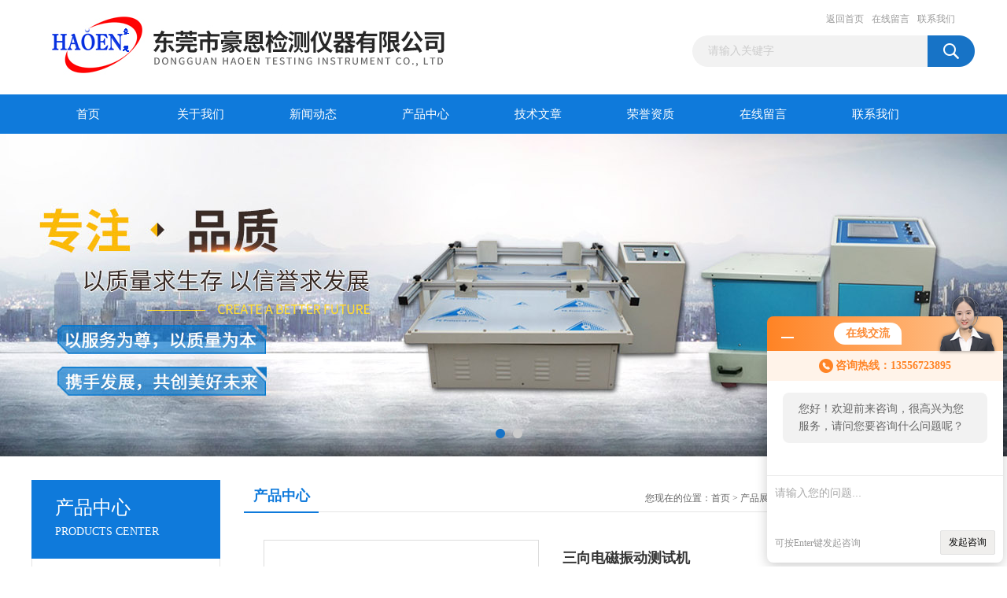

--- FILE ---
content_type: text/html; charset=utf-8
request_url: http://www.hetest.net/Products-20804802.html
body_size: 8259
content:
<!DOCTYPE html PUBLIC "-//W3C//DTD XHTML 1.0 Transitional//EN" "http://www.w3.org/TR/xhtml1/DTD/xhtml1-transitional.dtd">
<html xmlns="http://www.w3.org/1999/xhtml">
<head>
<meta http-equiv="Content-Type" content="text/html; charset=utf-8" />
<TITLE>三向电磁振动测试机-东莞市豪恩检测仪器有限公司</TITLE>
<META NAME="Keywords" CONTENT="三向电磁振动测试机">
<META NAME="Description" CONTENT="东莞市豪恩检测仪器有限公司所提供的三向电磁振动测试机质量可靠、规格齐全,东莞市豪恩检测仪器有限公司不仅具有专业的技术水平,更有良好的售后服务和优质的解决方案,欢迎您来电咨询此产品具体参数及价格等详细信息！">
<link href="/Skins/626686/css/css.css" rel="stylesheet" type="text/css" />
<script type="text/javascript" src="/Skins/626686/js/jquery.pack.js"></script>
<script type="text/javascript" src="/Skins/626686/js/jquery.SuperSlide.js"></script>

<script type="application/ld+json">
{
"@context": "https://ziyuan.baidu.com/contexts/cambrian.jsonld",
"@id": "http://www.hetest.net/Products-20804802.html",
"title": "三向电磁振动测试机",
"pubDate": "2020-08-24T10:10:34",
"upDate": "2021-06-01T11:08:13"
    }</script>
<script type="text/javascript" src="/ajax/common.ashx"></script>
<script src="/ajax/NewPersonalStyle.Classes.SendMSG,NewPersonalStyle.ashx" type="text/javascript"></script>
<script type="text/javascript">
var viewNames = "";
var cookieArr = document.cookie.match(new RegExp("ViewNames" + "=[_0-9]*", "gi"));
if (cookieArr != null && cookieArr.length > 0) {
   var cookieVal = cookieArr[0].split("=");
    if (cookieVal[0] == "ViewNames") {
        viewNames = unescape(cookieVal[1]);
    }
}
if (viewNames == "") {
    var exp = new Date();
    exp.setTime(exp.getTime() + 7 * 24 * 60 * 60 * 1000);
    viewNames = new Date().valueOf() + "_" + Math.round(Math.random() * 1000 + 1000);
    document.cookie = "ViewNames" + "=" + escape(viewNames) + "; expires" + "=" + exp.toGMTString();
}
SendMSG.ToSaveViewLog("20804802", "ProductsInfo",viewNames, function() {});
</script>
<script language="javaScript" src="/js/JSChat.js"></script><script language="javaScript">function ChatBoxClickGXH() { DoChatBoxClickGXH('http://chat.hbzhan.com',637507) }</script><script>!window.jQuery && document.write('<script src="https://public.mtnets.com/Plugins/jQuery/2.2.4/jquery-2.2.4.min.js">'+'</scr'+'ipt>');</script><script type="text/javascript" src="http://chat.hbzhan.com/chat/KFCenterBox/626686"></script><script type="text/javascript" src="http://chat.hbzhan.com/chat/KFLeftBox/626686"></script><script>
(function(){
var bp = document.createElement('script');
var curProtocol = window.location.protocol.split(':')[0];
if (curProtocol === 'https') {
bp.src = 'https://zz.bdstatic.com/linksubmit/push.js';
}
else {
bp.src = 'http://push.zhanzhang.baidu.com/push.js';
}
var s = document.getElementsByTagName("script")[0];
s.parentNode.insertBefore(bp, s);
})();
</script>
</head>
<body>
<div id="header_box">
  <div id="header">
    <div class="logo"><a href="/"><img src="/Skins/626686/images/logo.jpg" border="0" /></a></div>
    <div class="top_right">
      <div class="top_nav"><a href="/">返回首页</a> <a href="/order.html">在线留言</a> <a href="/contact.html">联系我们</a></div>
      <div id="search">
                    <form id="form1" name="form1" method="post" onsubmit="return checkFrom(this);" action="/products.html">
                    <input name="keyword" type="text" class="ss_input"onfocus="if (value =='请输入关键字'){value =''}" onblur="if (value =='')" value="请输入关键字"  />
                    <input name="" type="submit" class="ss_an" value="" />
                    </form>
                    
                    
                </div>
    </div>
  </div>
</div>
<div id="nav_box">
  <ul id="nav">
    <li><a href="/">首页</a></li>
    <li><a href="/aboutus.html" rel="nofollow">关于我们</a> </li>
    <li><a href="/news.html">新闻动态</a></li>
    <li><a href="/products.html">产品中心</a></li>
    <li><a href="/article.html">技术文章</a></li>
    <li><a href="/honor.html"rel="nofollow">荣誉资质</a></li>
    <li><a href="/order.html">在线留言</a></li>
    <li class="no_x"><a href="/contact.html"rel="nofollow">联系我们</a></li>
  </ul> 
</div>
<script src="http://www.hbzhan.com/mystat.aspx?u=hetest"></script>
<div id="banner_big">
  <div class="picBtnLeft">
    <!--数字按钮-->
    <div class="hd"><ul><li></li><li></li></ul></div>
    <div class="bd">
      <ul>
        <li>
          <div class="bg"></div>
          <div class="pic"><a href="/products.html"><img src="/Skins/626686/images/ba1.jpg"/></a></div>
          <div class="title"><a></a></div>
        </li>
        <li>
          <div class="bg"></div>
          <div class="pic"><a href="/products.html"><img src="/Skins/626686/images/ba2.jpg"/></a></div>
          <div class="title"><a></a></div>
        </li>
      </ul>
    </div>
  </div>
  <script type="text/javascript">jQuery("#banner_big .picBtnLeft").slide({ mainCell:".bd ul",autoPlay:true });</script>
</div>
<div id="content_top">
  <div id="ny_content">
    <div class="ny_left">
      <div class="zc_l fl">
			<div class="menu_top"><span>产品中心</span><p>PRODUCTS CENTER</p></div>
            <ul class="pro_menu">
             
              <li><a href="/ParentList-1245229.html" title="振动台" onmouseover="showsubmenu('振动台')">振动台</a></li>
              <div id="submenu_振动台" style="display:none">
               <dl>
                  
                     <dd><a href="/SonList-1327364.html" title="模拟运输振动台">模拟运输振动台</a></dd>
                   
                     <dd><a href="/SonList-1252356.html" title="电磁振动台">电磁振动台</a></dd>
                   
                     <dd><a href="/SonList-1274526.html" title="模拟三级公路颠簸试验台">模拟三级公路颠簸试验台</a></dd>
                   
                 </dl>
               </div>
              
              <li><a href="/products.html">查看更多</a></li>
           </ul>
		</div>
    </div>
    <div class="ny_right">
      <div id="ny_bt"><b>产品中心</b><span>您现在的位置：<a href="/">首页</a> > <a href="/products.html">产品展示</a> > <a href="/ParentList-1245229.html">振动台</a> > <a href="/SonList-1252356.html"><strong>电磁振动台</strong></a> > 三向电磁振动测试机</span></div>
      <div id="ny_con">
        <div id="nr_main_box">
          <div id="pro_detail_box01"><!--产品图片和基本资料-->
            <div id="pro_detail_text"><!--产品基本信息-->
              <h1>三向电磁振动测试机</h1>
              <div class="pro_ms">
                <p class="gxsj">更新日期：2021-06-01</p>
                <div class="bt">简要描述：</div>
                 <p class="xqms">豪恩系列三向电磁振动测试机广泛用于国防,航天,通讯,电子,汽车摩托车,家电等行业,该类型设备适应发现早期故障,模拟实际工况考核和结构强度试验。</p>
              </div>
              <div class="c_prodetail">
           
                <p><a href="mailto:2961206971@qq.com"><img src="/Skins/626686/images/pro_arr_email.gif"/>&nbsp;&nbsp;发邮件给我们：2961206971@qq.com</a></p>
                
                <div id="clear"></div>
              </div>
            </div><!--产品基本信息-->
            <div id="preview">
                <div class="proimg_xq"><a href="http://img68.hbzhan.com/gxhpic_94931e2097/4b8cd55bb9473d450746293241558254c4b4e9992805fd4d133d64276f5fb362998263290700308f.jpg"  title=""  class="xqimg"><img src="http://img68.hbzhan.com/gxhpic_94931e2097/4b8cd55bb9473d450746293241558254c4b4e9992805fd4d133d64276f5fb362998263290700308f.jpg"/></a></div>
            
            </div><!--产品图片-->
          </div> <!--产品图片和基本资料 END-->
          <div id="clear"></div>
          <div id="ny_pro_box02"><!--商品介绍、详细参数、售后服务-->
            <div id="con"><!--TAB切换 BOX-->
              <ul id="tags"><!--TAB 标题切换-->
                <li class=selectTag><a onmouseover="selectTag('tagContent0',this)" href="javascript:void(0)"onFocus="this.blur()">产品介绍</a> </li>
                <li><a onmouseover="selectTag('tagContent1',this)" href="javascript:void(0)"onFocus="this.blur()">相关产品</a> </li>
                <li><a onmouseover="selectTag('tagContent2',this)" href="javascript:void(0)"onFocus="this.blur()">留言询价</a> </li>
              </ul><!--TAB 标题切换 END-->
              <div id=tagContent><!--内容-->
                <div class="tagContent selectTag" id=tagContent0><link type="text/css" rel="stylesheet" href="/css/property.css">
<script>
	window.onload=function(){  
		changeTableHeight();  
	}  
	window.onresize=function(){ 
		changeTableHeight();  
	}  
	function changeTableHeight(){ 
		$(".proshowParameter table th").each(function (i,o){
	    var $this=$(o), 
	    height=$this.next().height();
	    $(this).css("height",height);
			var obj = $(o);
			var val = obj.text();
			if(val == '' || val == null || val == undefined){
				$(this).addClass('none');
			}else{
				$(this).removeClass('none');
			}
		});
		$(".proshowParameter table td").each(function (i,o){
			var obj = $(o);
			var val = obj.text();
			if(val == '' || val == null || val == undefined){
				$(this).addClass('none');
			}else{
				$(this).removeClass('none');
			}
		});
	}
</script>
                <section class="proshowParameter">
                	
                    <table style=" margin-bottom:20px;">
                        <tbody>
                            
                                <tr><th>品牌</th><td>豪恩</td><th>加工定制</th><td>是</td></tr>
                            
                        </tbody>
                    </table>
                </section><p><strong>三向电磁振动测试机</strong></p><p><span style="font-family:宋体">一、产品特点：豪恩系列</span><strong>三向电磁振动测试机</strong><span style="font-family:宋体">广泛用于国防,航天,通讯,电子,汽车摩托车,家电等行业,该类型设备适应发现早期故障,模拟实际工况考核和结构强度试验,本系列产品应用范围广泛,适应面宽,试验*,可靠等特点.</span></p><p><span style="font-family:宋体">二、用途：振动测试的要义在于确认产品的可靠度以及将不良品在出厂前筛检出,并评估其不良品的失效分析以期成为一个高水准.高信赖度的产品.</span></p><p><span style="font-family:宋体">三、主要功能：正弦波、调频、扫频、可程序、倍频、对数、调幅、zu&igrave;大加速度、时间控制,简易定振幅,简易定加速度.</span></p><p><span style="font-family:宋体">四、主要技术参数：</span></p><table border="1" cellpadding="0" cellspacing="0" style="border-collapse:collapse; border:none; margin-left:23.4pt"><tbody><tr><td style="height:22px; vertical-align:top; width:64px"><p style="text-align:center"><span style="font-family:宋体">序号</span></p></td><td style="height:22px; vertical-align:top; width:124px"><p style="text-align:center"><span style="font-family:宋体">型号</span></p></td><td style="height:22px; vertical-align:top; width:173px"><p style="text-align:center"><span style="font-family:宋体">振动方向</span></p></td></tr><tr><td style="height:23px; vertical-align:top; width:64px"><p style="text-align:center"><span style="font-family:宋体">01</span></p></td><td style="height:23px; vertical-align:top; width:124px"><p style="text-align:center"><span style="font-family:宋体">HE</span><span style="font-family:宋体">-LD-Y</span></p></td><td style="height:23px; vertical-align:top; width:173px"><p style="text-align:center"><span style="font-family:宋体">垂直</span></p></td></tr><tr><td style="height:23px; vertical-align:top; width:64px"><p style="text-align:center"><span style="font-family:宋体">02</span></p></td><td style="height:23px; vertical-align:top; width:124px"><p style="text-align:center"><span style="font-family:宋体">HE</span><span style="font-family:宋体">-LD-X</span></p></td><td style="height:23px; vertical-align:top; width:173px"><p style="text-align:center"><span style="font-family:宋体">水平</span></p></td></tr><tr><td style="height:23px; vertical-align:top; width:64px"><p style="text-align:center"><span style="font-family:宋体">03</span></p></td><td style="height:23px; vertical-align:top; width:124px"><p style="text-align:center"><span style="font-family:宋体">HE</span><span style="font-family:宋体">-LD-YX</span></p></td><td style="height:23px; vertical-align:top; width:173px"><p style="text-align:center"><span style="font-family:宋体">垂直+水平</span></p></td></tr></tbody></table><p><span style="font-family:宋体">1.</span><span style="font-family:宋体">工作台尺寸（L*W）：50cm*50cm</span></p><p><span style="font-family:宋体">2.</span><span style="font-family:宋体">振动波形：正弦波；半弦波</span></p><p><span style="font-family:宋体">3.</span><span style="font-family:宋体">频率范围: 1～600HZ(可调)：解析精度：0.01Hz</span></p><p><span style="font-family:宋体">4.</span><span style="font-family:宋体">扫描范围: 1～600HZ(可调)；解析精度：0.01Hz</span></p><p><span style="font-family:宋体">5.</span><span style="font-family:宋体">振幅(p-p) ：0~5mm</span></p><p><span style="font-family:宋体">6.zu</span><span style="font-family:宋体">&igrave;大加速度：20g（加速度、频率、振幅是相互影响）</span></p><p><span style="font-family:宋体">7.zu</span><span style="font-family:宋体">&igrave;大试验负载：100KG</span></p><p><span style="font-family:宋体">8.</span><span style="font-family:宋体">调频功能:在频率范围内任一频率必须在(zu&igrave;大加速度&lt;20gzu&igrave;大振幅&lt;5mm)</span></p><p><span style="font-family:宋体">9.</span><span style="font-family:宋体">扫频功能(0.01Hz)(上频率/下频率/时间范围)可任意设定真正标准来回扫频（振幅随频率变化）</span></p><p><span style="font-family:宋体">10.</span><span style="font-family:宋体">可程序功能(0.01Hz)15段每段可任意设定(频率/时间)可循环</span></p><p><span style="font-family:宋体">11.</span><span style="font-family:宋体">倍频功能（0.01Hz）15段成倍数增加①低到高频②高到低频③低到高再到低频/可循环</span></p><p><span style="font-family:宋体">12.</span><span style="font-family:宋体">对数功能（0.01Hz)①下到上频②上到下频③下到上再到下频--3种模式对数/可循环</span></p><p><span style="font-family:宋体">13.</span><span style="font-family:宋体">时间控制:任何时间可设(秒为单位)</span></p><p><span style="font-family:宋体">14.</span><span style="font-family:宋体">精密度:频率可显示到0.01Hz，精密度0.1Hz</span></p><p><span style="font-family:宋体">15.</span><span style="font-family:宋体">振动机功率：2.2KW</span></p><p><span style="font-family:宋体">16.</span><span style="font-family:宋体">电源电压（V）：220&plusmn;20%</span></p><p><span style="font-family:宋体">17.</span><span style="font-family:宋体">垂直振动台体尺寸(CM)：50*50*20</span></p><p><span style="font-family:宋体">18.</span><span style="font-family:宋体">水平振动台体尺寸(CM)：50*50*25</span></p><p><span style="font-family:宋体">19.</span><span style="font-family:宋体">如需看出振幅、波形、加速度、zu&igrave;大加速度准确数字需另购测量仪。</span></p><p><span style="font-family:宋体">20.</span><span style="font-family:宋体">所有数据以空载测试为准</span></p><p><span style="font-family:宋体">21.</span><span style="font-family:宋体">计算公式：1G=0.002xF&sup2;xD&nbsp;&nbsp;&nbsp;&nbsp;&nbsp; 1g=9.8m/s&sup2;&nbsp;&nbsp; </span></p><p><span style="font-family:宋体">F:</span><span style="font-family:宋体">频率（单位HZ）&nbsp; D：振幅&nbsp;&nbsp; G：加速度</span></p><p style="text-align: center;">&nbsp;<img alt="" src="https://img75.hbzhan.com/gxhpic_94931e2097/73c1482f3b90472aaa57ad8cc349771fbe2d56d0f107961580e7d1dbaadc51f78a0e5bf882878fee.jpg" style="height:415px; width:469px" /></p></div><!--商品介绍 END-->
                <div class="tagContent" id=tagContent1><!--详细参数-->
                  <ul class="xgcp">
                    
                    
                    <li><a href="/Products-21182279.html" target="_blank">定制电磁振动台</a></li>
                    
                    <li><a href="/Products-21178435.html" target="_blank">变频电磁震动台 振动台</a></li>
                    
                    
                    
                    <li><a href="/Products-21161934.html" target="_blank">电子元器件电磁振动台</a></li>
                    
                    <li><a href="/Products-21152851.html" target="_blank">电磁式垂直高频振动试验台</a></li>
                    
                    
                    
                    <li><a href="/Products-21136085.html" target="_blank">电子元器件电磁振动测试仪</a></li>
                    
                    <li><a href="/Products-21114110.html" target="_blank">双向电磁振动试验机</a></li>
                    
                    
                    
                    <li><a href="/Products-21102537.html" target="_blank">元器件电磁振动试验机</a></li>
                    
                    <li><a href="/Products-21086342.html" target="_blank">三向电磁振动试验机 振动台</a></li>
                    
                    
                    
                    <li><a href="/Products-21077161.html" target="_blank">电子零件电磁振动测试机 振动台</a></li>
                    
                    <li><a href="/Products-21065044.html" target="_blank">双向电磁振动台</a></li>
                    
                    
                    
                    
                    
                    
                    
                    
                    
                    
                    
                    
                  </ul>
                </div><!--详细参数 END-->
                <div class="tagContent" id=tagContent2><link rel="stylesheet" type="text/css" href="/css/MessageBoard_style.css">
<script language="javascript" src="/skins/Scripts/order.js?v=20210318" type="text/javascript"></script>
<a name="order" id="order"></a>
<div class="ly_msg" id="ly_msg">
<form method="post" name="form2" id="form2">
	<h3>留言框  </h3>
	<ul>
		<li>
			<h4 class="xh">产品：</h4>
			<div class="msg_ipt1"><input class="textborder" size="30" name="Product" id="Product" value="三向电磁振动测试机"  placeholder="请输入产品名称" /></div>
		</li>
		<li>
			<h4>您的单位：</h4>
			<div class="msg_ipt12"><input class="textborder" size="42" name="department" id="department"  placeholder="请输入您的单位名称" /></div>
		</li>
		<li>
			<h4 class="xh">您的姓名：</h4>
			<div class="msg_ipt1"><input class="textborder" size="16" name="yourname" id="yourname"  placeholder="请输入您的姓名"/></div>
		</li>
		<li>
			<h4 class="xh">联系电话：</h4>
			<div class="msg_ipt1"><input class="textborder" size="30" name="phone" id="phone"  placeholder="请输入您的联系电话"/></div>
		</li>
		<li>
			<h4>常用邮箱：</h4>
			<div class="msg_ipt12"><input class="textborder" size="30" name="email" id="email" placeholder="请输入您的常用邮箱"/></div>
		</li>
        <li>
			<h4>省份：</h4>
			<div class="msg_ipt12"><select id="selPvc" class="msg_option">
							<option value="0" selected="selected">请选择您所在的省份</option>
			 <option value="1">安徽</option> <option value="2">北京</option> <option value="3">福建</option> <option value="4">甘肃</option> <option value="5">广东</option> <option value="6">广西</option> <option value="7">贵州</option> <option value="8">海南</option> <option value="9">河北</option> <option value="10">河南</option> <option value="11">黑龙江</option> <option value="12">湖北</option> <option value="13">湖南</option> <option value="14">吉林</option> <option value="15">江苏</option> <option value="16">江西</option> <option value="17">辽宁</option> <option value="18">内蒙古</option> <option value="19">宁夏</option> <option value="20">青海</option> <option value="21">山东</option> <option value="22">山西</option> <option value="23">陕西</option> <option value="24">上海</option> <option value="25">四川</option> <option value="26">天津</option> <option value="27">新疆</option> <option value="28">西藏</option> <option value="29">云南</option> <option value="30">浙江</option> <option value="31">重庆</option> <option value="32">香港</option> <option value="33">澳门</option> <option value="34">中国台湾</option> <option value="35">国外</option>	
                             </select></div>
		</li>
		<li>
			<h4>详细地址：</h4>
			<div class="msg_ipt12"><input class="textborder" size="50" name="addr" id="addr" placeholder="请输入您的详细地址"/></div>
		</li>
		
        <li>
			<h4>补充说明：</h4>
			<div class="msg_ipt12 msg_ipt0"><textarea class="areatext" style="width:100%;" name="message" rows="8" cols="65" id="message"  placeholder="请输入您的任何要求、意见或建议"></textarea></div>
		</li>
		<li>
			<h4 class="xh">验证码：</h4>
			<div class="msg_ipt2">
            	<div class="c_yzm">
                    <input class="textborder" size="4" name="Vnum" id="Vnum"/>
                    <a href="javascript:void(0);" class="yzm_img"><img src="/Image.aspx" title="点击刷新验证码" onclick="this.src='/image.aspx?'+ Math.random();"  width="90" height="34" /></a>
                </div>
                <span>请输入计算结果（填写阿拉伯数字），如：三加四=7</span>
            </div>
		</li>
		<li>
			<h4></h4>
			<div class="msg_btn"><input type="button" onclick="return Validate();" value="提 交" name="ok"  class="msg_btn1"/><input type="reset" value="重 填" name="no" /></div>
		</li>
	</ul>	
    <input name="PvcKey" id="PvcHid" type="hidden" value="" />
</form>
</div>
</div><!--详细参数 END-->
              </div>
            </div><!--TAB 内容 end-->
          </div><!--商品介绍、详细参数、售后服务 END-->
          <div class="inside_newsthree">
            <p id="newsprev">上一篇：<b class="newsprev"><a href="/Products-20804547.html">纸板边压环压测试仪</a></b></p>
            <p id="newsnext">下一篇：<b class="newsnext"><a href="/Products-20804836.html">层间剥离强度测试仪</a></b></p>
            <span><a href="/products.html">返回列表>></a></span>
          </div>
        </div>
      </div>
    </div>
  </div>
</div>
<div id="clear"></div>
<div class="db">
    <div class="db11">
         <div class="logo1"><a href="/"><img src="/Skins/626686/images/logo1.jpg" height="220" width="220" alt="东莞市豪恩检测仪器有限公司" title="东莞市豪恩检测仪器有限公司"></a></div>
         <div class="dbnr">
               <div class="dh">
                    <ul>
                        <li><a href="/" rel-"nofollow">网站首页</a></li>
                        <li><a href="/aboutus.html" rel="nofollow">关于我们</a></li>
                        <li><a href="/news.html" >新闻动态</a></li>
                        <li><a href="/products.html" >产品中心</a></li>
                        <li><a href="/article.html" >技术文章</a></li>
                        <li><a href="/honor.html" rel="nofollow">荣誉资质</a></li>
                        <li><a href="/order.html" rel="nofollow">在线留言</a></li>
                        <li><a href="/contact.html" rel="nofollow">联系我们</a></li>
                    </ul>
               </div>
                
                <div class="dblist">
                      <div class="dblx">
                       <p><b style="font-size:18px;">东莞市豪恩检测仪器有限公司</b></p>
                    
                       <p>&copy;  2026&nbsp;版权所有：东莞市豪恩检测仪器有限公司&nbsp;&nbsp;<a href="http://beian.miit.gov.cn/"?target="_blank" rel="nofollow">备案号：粤ICP备13048675号</a>&nbsp;&nbsp;总访问量：453079&nbsp;&nbsp;<a href="/sitemap.xml" target="_blank" >站点地图</a>&nbsp;&nbsp;技术支持：<a href="http://www.hbzhan.com" target="_blank" rel="nofollow">环保在线</a>&nbsp;&nbsp;<a href="http://www.hbzhan.com/login" target="_blank" rel="nofollow">管理登陆</a>
					  </div>
               </div>
                       
                </div>  
         </div>
    </div>
</div>

<div id="gxhxwtmobile" style="display:none;">13556723895</div>
<div class="qq_style01" id="kfFloatqq" style="display:none;">
	<div class="qq_style_l"></div>
    <div class="qq_style_r">
    	<div class="qq_r_up">
    		<div class="qq_r_tlt">QQ在线客服</div>
            <ul class="qq_list">
            	<li><a href="http://wpa.qq.com/msgrd?v=3&uin=2961206971&site=qq&menu=yes" target="_blank">客服1号</a></li>
                <li><a href="http://wpa.qq.com/msgrd?v=3&uin=2837710397&site=qq&menu=yes" target="_blank">客服2号</a></li>
                <li><a href="http://wpa.qq.com/msgrd?v=3&uin=747065788&site=qq&menu=yes" target="_blank">客服3号</a></li>
            </ul>
        </div>
       <div class="qq_r_up1">
    		<div class="qq_r_tlt">联系方式</div>
            <p>13556723895</p>
        	<p>0769-89771993</p>
           
       </div>
        
    </div>
</div>
<script type="text/javascript" src="/skins/626686/js/qq.js"></script>
<script type="text/javascript" src="/Skins/626686/js/pt_js.js"></script>


 <script type='text/javascript' src='/js/VideoIfrmeReload.js?v=001'></script>
  
</html>
<script type="text/javascript">   
jQuery(document).ready(function(e) {
	jQuery("#tagContent0 table").each(function(index, element) {
        jQuery(this).attr('style', '');
    });
});
</script>
</body>